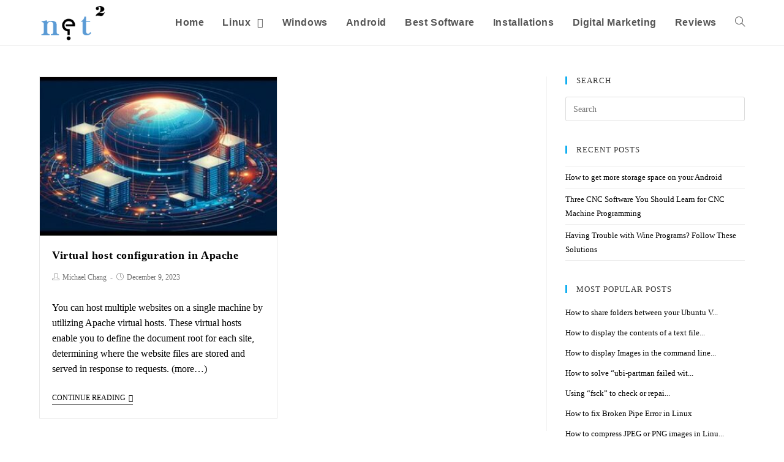

--- FILE ---
content_type: text/html; charset=UTF-8
request_url: https://net2.com/tag/ubuntu-18-04/
body_size: 10731
content:
<!DOCTYPE html> <html class="html" lang="en-US"> <head> <meta charset="UTF-8"> <link rel="profile" href="https://gmpg.org/xfn/11"> <meta name="viewport" content="width=device-width, initial-scale=1"> <title>Ubuntu 18.04 Archives - net2</title> <meta name="robots" content="index, follow, max-snippet:-1, max-image-preview:large, max-video-preview:-1" /> <link rel="canonical" href="https://net2.com/tag/ubuntu-18-04/" /> <meta property="og:locale" content="en_US" /> <meta property="og:type" content="article" /> <meta property="og:title" content="Ubuntu 18.04 Archives - net2" /> <meta property="og:url" content="https://net2.com/tag/ubuntu-18-04/" /> <meta property="og:site_name" content="net2" /> <meta name="twitter:card" content="summary_large_image" /> <link rel='dns-prefetch' href='//s.w.org' /> <link rel="alternate" type="application/rss+xml" title="net2 &raquo; Feed" href="https://net2.com/feed/" /> <link rel="alternate" type="application/rss+xml" title="net2 &raquo; Comments Feed" href="https://net2.com/comments/feed/" /> <link rel="alternate" type="application/rss+xml" title="net2 &raquo; Ubuntu 18.04 Tag Feed" href="https://net2.com/tag/ubuntu-18-04/feed/" /> <script src="//www.googletagmanager.com/gtag/js?id=G-BPYG4F4G78" data-cfasync="false" data-wpfc-render="false" type="text/javascript" async></script> <script data-cfasync="false" data-wpfc-render="false" type="text/javascript"> var mi_version = '9.8.0'; var mi_track_user = true; var mi_no_track_reason = ''; var MonsterInsightsDefaultLocations = {"page_location":"https:\/\/net2.com\/tag\/ubuntu-18-04\/"}; if ( typeof MonsterInsightsPrivacyGuardFilter === 'function' ) { var MonsterInsightsLocations = (typeof MonsterInsightsExcludeQuery === 'object') ? MonsterInsightsPrivacyGuardFilter( MonsterInsightsExcludeQuery ) : MonsterInsightsPrivacyGuardFilter( MonsterInsightsDefaultLocations ); } else { var MonsterInsightsLocations = (typeof MonsterInsightsExcludeQuery === 'object') ? MonsterInsightsExcludeQuery : MonsterInsightsDefaultLocations; } var disableStrs = [ 'ga-disable-G-BPYG4F4G78', ]; function __gtagTrackerIsOptedOut() { for (var index = 0; index < disableStrs.length; index++) { if (document.cookie.indexOf(disableStrs[index] + '=true') > -1) { return true; } } return false; } if (__gtagTrackerIsOptedOut()) { for (var index = 0; index < disableStrs.length; index++) { window[disableStrs[index]] = true; } } function __gtagTrackerOptout() { for (var index = 0; index < disableStrs.length; index++) { document.cookie = disableStrs[index] + '=true; expires=Thu, 31 Dec 2099 23:59:59 UTC; path=/'; window[disableStrs[index]] = true; } } if ('undefined' === typeof gaOptout) { function gaOptout() { __gtagTrackerOptout(); } } window.dataLayer = window.dataLayer || []; window.MonsterInsightsDualTracker = { helpers: {}, trackers: {}, }; if (mi_track_user) { function __gtagDataLayer() { dataLayer.push(arguments); } function __gtagTracker(type, name, parameters) { if (!parameters) { parameters = {}; } if (parameters.send_to) { __gtagDataLayer.apply(null, arguments); return; } if (type === 'event') { parameters.send_to = monsterinsights_frontend.v4_id; var hookName = name; if (typeof parameters['event_category'] !== 'undefined') { hookName = parameters['event_category'] + ':' + name; } if (typeof MonsterInsightsDualTracker.trackers[hookName] !== 'undefined') { MonsterInsightsDualTracker.trackers[hookName](parameters); } else { __gtagDataLayer('event', name, parameters); } } else { __gtagDataLayer.apply(null, arguments); } } __gtagTracker('js', new Date()); __gtagTracker('set', { 'developer_id.dZGIzZG': true, }); if ( MonsterInsightsLocations.page_location ) { __gtagTracker('set', MonsterInsightsLocations); } __gtagTracker('config', 'G-BPYG4F4G78', {"forceSSL":"true","link_attribution":"true"} ); window.gtag = __gtagTracker; (function () { var noopfn = function () { return null; }; var newtracker = function () { return new Tracker(); }; var Tracker = function () { return null; }; var p = Tracker.prototype; p.get = noopfn; p.set = noopfn; p.send = function () { var args = Array.prototype.slice.call(arguments); args.unshift('send'); __gaTracker.apply(null, args); }; var __gaTracker = function () { var len = arguments.length; if (len === 0) { return; } var f = arguments[len - 1]; if (typeof f !== 'object' || f === null || typeof f.hitCallback !== 'function') { if ('send' === arguments[0]) { var hitConverted, hitObject = false, action; if ('event' === arguments[1]) { if ('undefined' !== typeof arguments[3]) { hitObject = { 'eventAction': arguments[3], 'eventCategory': arguments[2], 'eventLabel': arguments[4], 'value': arguments[5] ? arguments[5] : 1, } } } if ('pageview' === arguments[1]) { if ('undefined' !== typeof arguments[2]) { hitObject = { 'eventAction': 'page_view', 'page_path': arguments[2], } } } if (typeof arguments[2] === 'object') { hitObject = arguments[2]; } if (typeof arguments[5] === 'object') { Object.assign(hitObject, arguments[5]); } if ('undefined' !== typeof arguments[1].hitType) { hitObject = arguments[1]; if ('pageview' === hitObject.hitType) { hitObject.eventAction = 'page_view'; } } if (hitObject) { action = 'timing' === arguments[1].hitType ? 'timing_complete' : hitObject.eventAction; hitConverted = mapArgs(hitObject); __gtagTracker('event', action, hitConverted); } } return; } function mapArgs(args) { var arg, hit = {}; var gaMap = { 'eventCategory': 'event_category', 'eventAction': 'event_action', 'eventLabel': 'event_label', 'eventValue': 'event_value', 'nonInteraction': 'non_interaction', 'timingCategory': 'event_category', 'timingVar': 'name', 'timingValue': 'value', 'timingLabel': 'event_label', 'page': 'page_path', 'location': 'page_location', 'title': 'page_title', 'referrer' : 'page_referrer', }; for (arg in args) { if (!(!args.hasOwnProperty(arg) || !gaMap.hasOwnProperty(arg))) { hit[gaMap[arg]] = args[arg]; } else { hit[arg] = args[arg]; } } return hit; } try { f.hitCallback(); } catch (ex) { } }; __gaTracker.create = newtracker; __gaTracker.getByName = newtracker; __gaTracker.getAll = function () { return []; }; __gaTracker.remove = noopfn; __gaTracker.loaded = true; window['__gaTracker'] = __gaTracker; })(); } else { console.log(""); (function () { function __gtagTracker() { return null; } window['__gtagTracker'] = __gtagTracker; window['gtag'] = __gtagTracker; })(); } </script> <style type="text/css"> img.wp-smiley, img.emoji { display: inline !important; border: none !important; box-shadow: none !important; height: 1em !important; width: 1em !important; margin: 0 .07em !important; vertical-align: -0.1em !important; background: none !important; padding: 0 !important; } </style> <link rel="stylesheet" type="text/css" href="//net2.com/wp-content/cache/wpfc-minified/8urtlap9/7ukzc.css" media="all"/> <style id='ez-toc-inline-css' type='text/css'> div#ez-toc-container p.ez-toc-title {font-size: 120%;}div#ez-toc-container p.ez-toc-title {font-weight: 500;}div#ez-toc-container ul li {font-size: 95%;} </style> <link rel="stylesheet" type="text/css" href="//net2.com/wp-content/cache/wpfc-minified/d4t78x8b/7ukzc.css" media="all"/> <link rel="preload" as="font" id='wpzoom-social-icons-font-academicons-ttf-css' href='https://net2.com/wp-content/plugins/social-icons-widget-by-wpzoom/assets/font/academicons.ttf?v=1.8.6' type='text/css' type="font/ttf" crossorigin /> <link rel="preload" as="font" id='wpzoom-social-icons-font-academicons-woff-css' href='https://net2.com/wp-content/plugins/social-icons-widget-by-wpzoom/assets/font/academicons.woff?v=1.8.6' type='text/css' type="font/woff" crossorigin /> <link rel="preload" as="font" id='wpzoom-social-icons-font-fontawesome-3-ttf-css' href='https://net2.com/wp-content/plugins/social-icons-widget-by-wpzoom/assets/font/fontawesome-webfont.ttf?v=4.7.0' type='text/css' type="font/ttf" crossorigin /> <link rel="preload" as="font" id='wpzoom-social-icons-font-fontawesome-3-woff-css' href='https://net2.com/wp-content/plugins/social-icons-widget-by-wpzoom/assets/font/fontawesome-webfont.woff?v=4.7.0' type='text/css' type="font/woff" crossorigin /> <link rel="preload" as="font" id='wpzoom-social-icons-font-fontawesome-3-woff2-css' href='https://net2.com/wp-content/plugins/social-icons-widget-by-wpzoom/assets/font/fontawesome-webfont.woff2?v=4.7.0' type='text/css' type="font/woff2" crossorigin /> <link rel="preload" as="font" id='wpzoom-social-icons-font-genericons-ttf-css' href='https://net2.com/wp-content/plugins/social-icons-widget-by-wpzoom/assets/font/Genericons.ttf' type='text/css' type="font/ttf" crossorigin /> <link rel="preload" as="font" id='wpzoom-social-icons-font-genericons-woff-css' href='https://net2.com/wp-content/plugins/social-icons-widget-by-wpzoom/assets/font/Genericons.woff' type='text/css' type="font/woff" crossorigin /> <link rel="preload" as="font" id='wpzoom-social-icons-font-socicon-ttf-css' href='https://net2.com/wp-content/plugins/social-icons-widget-by-wpzoom/assets/font/socicon.ttf?v=4.1.1' type='text/css' type="font/ttf" crossorigin /> <link rel="preload" as="font" id='wpzoom-social-icons-font-socicon-woff-css' href='https://net2.com/wp-content/plugins/social-icons-widget-by-wpzoom/assets/font/socicon.woff?v=4.1.1' type='text/css' type="font/woff" crossorigin /> <script data-cfasync="false" data-wpfc-render="false" type="text/javascript" id='monsterinsights-frontend-script-js-extra'> var monsterinsights_frontend = {"js_events_tracking":"true","download_extensions":"doc,pdf,ppt,zip,xls,docx,pptx,xlsx","inbound_paths":"[{\"path\":\"\\\/go\\\/\",\"label\":\"affiliate\"},{\"path\":\"\\\/recommend\\\/\",\"label\":\"affiliate\"}]","home_url":"https:\/\/net2.com","hash_tracking":"false","v4_id":"G-BPYG4F4G78"}; </script> <script type='application/json' id='wpp-json'> {"sampling_active":0,"sampling_rate":100,"ajax_url":"https:\/\/net2.com\/wp-json\/wordpress-popular-posts\/v1\/popular-posts","api_url":"https:\/\/net2.com\/wp-json\/wordpress-popular-posts","ID":0,"token":"0124750611","lang":0,"debug":0} </script> <link rel="https://api.w.org/" href="https://net2.com/wp-json/" /><link rel="alternate" type="application/json" href="https://net2.com/wp-json/wp/v2/tags/8416" /><link rel="EditURI" type="application/rsd+xml" title="RSD" href="https://net2.com/xmlrpc.php?rsd" /> <link rel="wlwmanifest" type="application/wlwmanifest+xml" href="https://net2.com/wp-includes/wlwmanifest.xml" /> <meta name="generator" content="WordPress 5.6.16" /> <script data-ad-client="ca-pub-4222719099368092" async src="https://pagead2.googlesyndication.com/pagead/js/adsbygoogle.js"></script> <style id="wpp-loading-animation-styles">@-webkit-keyframes bgslide{from{background-position-x:0}to{background-position-x:-200%}}@keyframes bgslide{from{background-position-x:0}to{background-position-x:-200%}}.wpp-widget-placeholder,.wpp-widget-block-placeholder{margin:0 auto;width:60px;height:3px;background:#dd3737;background:linear-gradient(90deg,#dd3737 0%,#571313 10%,#dd3737 100%);background-size:200% auto;border-radius:3px;-webkit-animation:bgslide 1s infinite linear;animation:bgslide 1s infinite linear}</style> <meta name="onesignal" content="wordpress-plugin"/> <link rel="icon" href="https://net2.com/wp-content/uploads/2019/08/LOGO-ICON-net2.png" sizes="32x32" /> <link rel="icon" href="https://net2.com/wp-content/uploads/2019/08/LOGO-ICON-net2.png" sizes="192x192" /> <link rel="apple-touch-icon" href="https://net2.com/wp-content/uploads/2019/08/LOGO-ICON-net2.png" /> <meta name="msapplication-TileImage" content="https://net2.com/wp-content/uploads/2019/08/LOGO-ICON-net2.png" /> <style type="text/css" id="wp-custom-css"> .grecaptcha-badge{display:none !important} </style> <style type="text/css"> a{color:#000000}.page-header .page-header-title,.page-header.background-image-page-header .page-header-title{color:#000000}#scroll-top{width:32px;height:32px;line-height:32px}#scroll-top{font-size:45px}#scroll-top:hover{background-color:#ffffff}#top-bar-wrap,.oceanwp-top-bar-sticky{background-color:#e85f25}#top-bar-wrap,#top-bar-content strong{color:#ffffff}#site-header.has-header-media .overlay-header-media{background-color:rgba(0,0,0,0.5)}#site-logo #site-logo-inner a img,#site-header.center-header #site-navigation-wrap .middle-site-logo a img{max-width:141px}#site-header #site-logo #site-logo-inner a img,#site-header.center-header #site-navigation-wrap .middle-site-logo a img{max-height:63px}.oceanwp-social-menu ul li a,.oceanwp-social-menu .colored ul li a,.oceanwp-social-menu .minimal ul li a,.oceanwp-social-menu .dark ul li a{font-size:12px}.blog-entry.thumbnail-entry .blog-entry-category a{color:#aaaaaa}.blog-entry.thumbnail-entry .blog-entry-date{color:#000000}#footer-bottom,#footer-bottom p{color:#ffffff}body{font-family:Georgia,serif;font-weight:400;font-size:16px;color:#000000}#site-logo a.site-logo-text{font-family:Tahoma,Geneva,sans-serif;font-weight:700;font-style:normal;line-height:2.2;letter-spacing:3.2px;text-transform:none}#site-navigation-wrap .dropdown-menu >li >a,#site-header.full_screen-header .fs-dropdown-menu >li >a,#site-header.top-header #site-navigation-wrap .dropdown-menu >li >a,#site-header.center-header #site-navigation-wrap .dropdown-menu >li >a,#site-header.medium-header #site-navigation-wrap .dropdown-menu >li >a,.oceanwp-mobile-menu-icon a{font-family:Arial,Helvetica,sans-serif;font-weight:900;font-style:normal;font-size:16px;text-transform:capitalize}.dropdown-menu ul li a.menu-link,#site-header.full_screen-header .fs-dropdown-menu ul.sub-menu li a{line-height:1.4;text-transform:lowercase}#footer-bottom #copyright{font-weight:500;font-style:normal;letter-spacing:.6px;text-transform:none}#footer-bottom #footer-bottom-menu{font-family:Tahoma,Geneva,sans-serif;font-size:13px;line-height:0.2;letter-spacing:.8px;text-transform:lowercase} </style></head> <body class="archive tag tag-ubuntu-18-04 tag-8416 wp-custom-logo wp-embed-responsive no-lightbox oceanwp-theme dropdown-mobile default-breakpoint has-sidebar content-right-sidebar page-header-disabled has-blog-grid" itemscope="itemscope" itemtype="https://schema.org/Blog"> <div id="outer-wrap" class="site clr"> <a class="skip-link screen-reader-text" href="#main">Skip to content</a> <div id="wrap" class="clr"> <header id="site-header" class="minimal-header clr" data-height="74" itemscope="itemscope" itemtype="https://schema.org/WPHeader" role="banner"> <div id="site-header-inner" class="clr container"> <div id="site-logo" class="clr" itemscope itemtype="https://schema.org/Brand" > <div id="site-logo-inner" class="clr"> <a href="https://net2.com/" class="custom-logo-link" rel="home nofollow noopener noreferrer" data-wpel-link="internal"><img width="153" height="89" src="https://net2.com/wp-content/uploads/2019/08/cropped-LOGO-net2.png" class="custom-logo" alt="net2" srcset="https://net2.com/wp-content/uploads/2019/08/cropped-LOGO-net2.png 1x, https://net2.com/wp-content/uploads/2019/08/LOGO-net2.png 2x" /></a> </div> </div> <div id="site-navigation-wrap" class="clr"> <nav id="site-navigation" class="navigation main-navigation clr" itemscope="itemscope" itemtype="https://schema.org/SiteNavigationElement" role="navigation" > <ul id="menu-main_menu" class="main-menu dropdown-menu sf-menu"><li id="menu-item-23" class="menu-item menu-item-type-custom menu-item-object-custom menu-item-home menu-item-23"><a href="https://net2.com/" class="menu-link" data-wpel-link="internal" rel="nofollow noopener noreferrer"><span class="text-wrap">Home</span></a></li><li id="menu-item-2460" class="menu-item menu-item-type-taxonomy menu-item-object-category menu-item-has-children dropdown menu-item-2460"><a href="https://net2.com/category/linux/" class="menu-link" data-wpel-link="internal" rel="nofollow noopener noreferrer"><span class="text-wrap">Linux <span class="nav-arrow fa fa-angle-down"></span></span></a> <ul class="sub-menu"> <li id="menu-item-1236" class="menu-item menu-item-type-taxonomy menu-item-object-category menu-item-1236"><a href="https://net2.com/category/linux/ubuntu_tips_and_tricks/" class="menu-link" data-wpel-link="internal" rel="nofollow noopener noreferrer"><span class="text-wrap">Linux Tips &#038; Tricks</span></a></li> <li id="menu-item-2459" class="menu-item menu-item-type-taxonomy menu-item-object-category menu-item-2459"><a href="https://net2.com/category/linux/troubleshooting/" class="menu-link" data-wpel-link="internal" rel="nofollow noopener noreferrer"><span class="text-wrap">Troubleshooting</span></a></li> <li id="menu-item-2457" class="menu-item menu-item-type-taxonomy menu-item-object-category menu-item-2457"><a href="https://net2.com/category/linux/maintenance-and-monitoring/" class="menu-link" data-wpel-link="internal" rel="nofollow noopener noreferrer"><span class="text-wrap">Maintenance and monitoring</span></a></li></ul> </li><li id="menu-item-5372" class="menu-item menu-item-type-taxonomy menu-item-object-category menu-item-5372"><a href="https://net2.com/category/windows/" class="menu-link" data-wpel-link="internal" rel="nofollow noopener noreferrer"><span class="text-wrap">Windows</span></a></li><li id="menu-item-7504" class="menu-item menu-item-type-taxonomy menu-item-object-category menu-item-7504"><a href="https://net2.com/category/android/" class="menu-link" data-wpel-link="internal" rel="nofollow noopener noreferrer"><span class="text-wrap">Android</span></a></li><li id="menu-item-3690" class="menu-item menu-item-type-taxonomy menu-item-object-category menu-item-3690"><a href="https://net2.com/category/best-software/" class="menu-link" data-wpel-link="internal" rel="nofollow noopener noreferrer"><span class="text-wrap">Best Software</span></a></li><li id="menu-item-2458" class="menu-item menu-item-type-taxonomy menu-item-object-category menu-item-2458"><a href="https://net2.com/category/installations/" class="menu-link" data-wpel-link="internal" rel="nofollow noopener noreferrer"><span class="text-wrap">Installations</span></a></li><li id="menu-item-18515" class="menu-item menu-item-type-taxonomy menu-item-object-category menu-item-18515"><a href="https://net2.com/category/digitalmarketing/" class="menu-link" data-wpel-link="internal" rel="nofollow noopener noreferrer"><span class="text-wrap">digital marketing</span></a></li><li id="menu-item-23466" class="menu-item menu-item-type-taxonomy menu-item-object-category menu-item-23466"><a href="https://net2.com/category/reviews/" class="menu-link" data-wpel-link="internal" rel="nofollow noopener noreferrer"><span class="text-wrap">Reviews</span></a></li><li class="search-toggle-li" ><a href="javascript:void(0)" class="site-search-toggle search-dropdown-toggle" aria-label="Search website" data-wpel-link="internal" rel="nofollow noopener noreferrer"><span class="icon-magnifier" aria-hidden="true"></span></a></li></ul> <div id="searchform-dropdown" class="header-searchform-wrap clr" > <form role="search" method="get" class="searchform" action="https://net2.com/"> <label for="ocean-search-form-1"> <span class="screen-reader-text">Search for:</span> <input type="search" id="ocean-search-form-1" class="field" autocomplete="off" placeholder="Search" name="s"> <input type="hidden" name="post_type" value="post"> </label> </form> </div> </nav> </div> <div class="oceanwp-mobile-menu-icon clr mobile-right"> <a href="javascript:void(0)" class="mobile-menu" aria-label="Mobile Menu" data-wpel-link="internal" rel="nofollow noopener noreferrer"> <i class="fa fa-bars" aria-hidden="true"></i> <span class="oceanwp-text">Menu</span> <span class="oceanwp-close-text">Close</span> </a> </div> </div> <div id="mobile-dropdown" class="clr" > <nav class="clr" itemscope="itemscope" itemtype="https://schema.org/SiteNavigationElement"> <div id="mobile-nav" class="navigation clr"> <ul id="menu-main_menu-1" class="menu"><li class="menu-item menu-item-type-custom menu-item-object-custom menu-item-home menu-item-23"><a href="https://net2.com/" data-wpel-link="internal" rel="nofollow noopener noreferrer">Home</a></li> <li class="menu-item menu-item-type-taxonomy menu-item-object-category menu-item-has-children menu-item-2460"><a href="https://net2.com/category/linux/" data-wpel-link="internal" rel="nofollow noopener noreferrer">Linux</a> <ul class="sub-menu"> <li class="menu-item menu-item-type-taxonomy menu-item-object-category menu-item-1236"><a href="https://net2.com/category/linux/ubuntu_tips_and_tricks/" data-wpel-link="internal" rel="nofollow noopener noreferrer">Linux Tips &#038; Tricks</a></li> <li class="menu-item menu-item-type-taxonomy menu-item-object-category menu-item-2459"><a href="https://net2.com/category/linux/troubleshooting/" data-wpel-link="internal" rel="nofollow noopener noreferrer">Troubleshooting</a></li> <li class="menu-item menu-item-type-taxonomy menu-item-object-category menu-item-2457"><a href="https://net2.com/category/linux/maintenance-and-monitoring/" data-wpel-link="internal" rel="nofollow noopener noreferrer">Maintenance and monitoring</a></li> </ul> </li> <li class="menu-item menu-item-type-taxonomy menu-item-object-category menu-item-5372"><a href="https://net2.com/category/windows/" data-wpel-link="internal" rel="nofollow noopener noreferrer">Windows</a></li> <li class="menu-item menu-item-type-taxonomy menu-item-object-category menu-item-7504"><a href="https://net2.com/category/android/" data-wpel-link="internal" rel="nofollow noopener noreferrer">Android</a></li> <li class="menu-item menu-item-type-taxonomy menu-item-object-category menu-item-3690"><a href="https://net2.com/category/best-software/" data-wpel-link="internal" rel="nofollow noopener noreferrer">Best Software</a></li> <li class="menu-item menu-item-type-taxonomy menu-item-object-category menu-item-2458"><a href="https://net2.com/category/installations/" data-wpel-link="internal" rel="nofollow noopener noreferrer">Installations</a></li> <li class="menu-item menu-item-type-taxonomy menu-item-object-category menu-item-18515"><a href="https://net2.com/category/digitalmarketing/" data-wpel-link="internal" rel="nofollow noopener noreferrer">digital marketing</a></li> <li class="menu-item menu-item-type-taxonomy menu-item-object-category menu-item-23466"><a href="https://net2.com/category/reviews/" data-wpel-link="internal" rel="nofollow noopener noreferrer">Reviews</a></li> </ul> </div> <div id="mobile-menu-search" class="clr"> <form method="get" action="https://net2.com/" class="mobile-searchform" role="search" aria-label="Search for:"> <label for="ocean-mobile-search2"> <input type="search" name="s" autocomplete="off" placeholder="Search" /> <button type="submit" class="searchform-submit" aria-label="Submit search"> <i class="icon-magnifier" aria-hidden="true"></i> </button> <input type="hidden" name="post_type" value="post"> </label> </form> </div> </nav> </div> </header> <main id="main" class="site-main clr" role="main"> <div id="content-wrap" class="container clr"> <div id="primary" class="content-area clr"> <div id="content" class="site-content clr"> <div id="blog-entries" class="entries clr oceanwp-row blog-grid blog-equal-heights"> <article id="post-19765" class="blog-entry clr col span_1_of_2 col-1 grid-entry post-19765 post type-post status-publish format-standard has-post-thumbnail hentry category-debian category-linux_mint category-ubuntu tag-apache-virtual-hosts tag-create-virtual-host tag-document-root tag-enable-virtual-host tag-host-multiple-websites tag-servername tag-ssl-certificate tag-ubuntu-18-04 tag-virtual-host-configuration entry has-media"> <div class="blog-entry-inner clr"> <div class="thumbnail"> <a href="https://net2.com/virtual-host-configuration-in-apache/" class="thumbnail-link" data-wpel-link="internal" rel="nofollow noopener noreferrer"> <img src="https://net2.com/wp-content/uploads/2023/12/Setting-up-virtual-hosts-using-Apache-352x235.jpg" alt="Virtual host configuration in Apache" width="352" height="235" itemprop="image" /> <span class="overlay"></span> </a> </div> <header class="blog-entry-header clr"> <h1 class="blog-entry-title entry-title"> <a href="https://net2.com/virtual-host-configuration-in-apache/" title="Virtual host configuration in Apache" rel="bookmark nofollow noopener noreferrer" data-wpel-link="internal">Virtual host configuration in Apache</a> </h1> </header> <ul class="meta obem-default clr" aria-label="Post details:"> <li class="meta-author" itemprop="name"><span class="screen-reader-text">Post author:</span><i class="icon-user" aria-hidden="true"></i><a href="https://net2.com/author/noost/" title="Posts by Michael Chang" rel="author nofollow noopener noreferrer" itemprop="author" itemscope="itemscope" itemtype="https://schema.org/Person" data-wpel-link="internal">Michael Chang</a></li> <li class="meta-date" itemprop="datePublished"><span class="screen-reader-text">Post published:</span><i class="icon-clock" aria-hidden="true"></i>December 9, 2023</li> </ul> <div class="blog-entry-summary clr" itemprop="text"> <p> <p><span style="color: #000000;">You can host multiple websites on a single machine by utilizing Apache virtual hosts. These virtual hosts enable you to define the document root for each site, determining where the website files are stored and served in response to requests. <a href="https://net2.com/virtual-host-configuration-in-apache/#more-19765" class="more-link" data-wpel-link="internal" rel="nofollow noopener noreferrer"><span aria-label="Continue reading Virtual host configuration in Apache">(more&hellip;)</span></a></span></p> </p> </div> <div class="blog-entry-readmore clr"> <a href="https://net2.com/virtual-host-configuration-in-apache/" title="Continue Reading" data-wpel-link="internal" rel="nofollow noopener noreferrer">Continue Reading<i class="fa fa-angle-right" aria-hidden="true"></i></a> <span class="screen-reader-text">Virtual host configuration in Apache</span> </div> </div> </article> </div> </div> </div> <aside id="right-sidebar" class="sidebar-container widget-area sidebar-primary" itemscope="itemscope" itemtype="https://schema.org/WPSideBar" role="complementary" aria-label="Primary Sidebar"> <div id="right-sidebar-inner" class="clr"> <div id="search-2" class="sidebar-box widget_search clr"><h4 class="widget-title">Search</h4> <form role="search" method="get" class="searchform" action="https://net2.com/"> <label for="ocean-search-form-3"> <span class="screen-reader-text">Search for:</span> <input type="search" id="ocean-search-form-3" class="field" autocomplete="off" placeholder="Search" name="s"> <input type="hidden" name="post_type" value="post"> </label> </form> </div> <div id="recent-posts-2" class="sidebar-box widget_recent_entries clr"> <h4 class="widget-title">Recent Posts</h4> <ul> <li> <a href="https://net2.com/how-to-get-more-storage-space-on-your-android/" data-wpel-link="internal" rel="nofollow noopener noreferrer">How to get more storage space on your Android</a> </li> <li> <a href="https://net2.com/three-cnc-software-you-should-learn-for-cnc-machine-programming/" data-wpel-link="internal" rel="nofollow noopener noreferrer">Three CNC Software You Should Learn for CNC Machine Programming</a> </li> <li> <a href="https://net2.com/having-trouble-with-wine-programs-follow-these-solutions/" data-wpel-link="internal" rel="nofollow noopener noreferrer">Having Trouble with Wine Programs? Follow These Solutions</a> </li> </ul> </div> <div id="wpp-4" class="sidebar-box popular-posts clr"> <h4 class="widget-title">Most Popular posts</h4> <ul class="wpp-list"> <li> <a href="https://net2.com/how-to-share-folders-between-your-ubuntu-virtualbox-and-your-host-machine/" title="How to share folders between your Ubuntu Virtualbox and your host machine" class="wpp-post-title" target="_self" data-wpel-link="internal" rel="nofollow noopener noreferrer">How to share folders between your Ubuntu V...</a> </li> <li> <a href="https://net2.com/how-to-display-the-contents-of-a-text-file-on-the-terminal-in-linux-ubuntu/" title="How to display the contents of a text file on the terminal in Linux/Ubuntu" class="wpp-post-title" target="_self" data-wpel-link="internal" rel="nofollow noopener noreferrer">How to display the contents of a text file...</a> </li> <li> <a href="https://net2.com/how-to-display-images-in-the-command-line-in-linux-ubuntu/" title="How to display Images in the command line in Linux/Ubuntu" class="wpp-post-title" target="_self" data-wpel-link="internal" rel="nofollow noopener noreferrer">How to display Images in the command line...</a> </li> <li> <a href="https://net2.com/how-to-solve-ubi-partman-failed-with-exit-code-10-in-ubuntu-18-04/" title="How to solve &#8220;ubi-partman failed with exit code 10&#8221; on ubuntu 18.04" class="wpp-post-title" target="_self" data-wpel-link="internal" rel="nofollow noopener noreferrer">How to solve &#8220;ubi-partman failed wit...</a> </li> <li> <a href="https://net2.com/using-fsck-to-check-or-repair-the-file-system-in-ubuntu/" title="Using &#8220;fsck&#8221; to check or repair the file system in Ubuntu" class="wpp-post-title" target="_self" data-wpel-link="internal" rel="nofollow noopener noreferrer">Using &#8220;fsck&#8221; to check or repai...</a> </li> <li> <a href="https://net2.com/how-to-fix-broken-pipe-error-in-linux/" class="wpp-post-title" target="_self" data-wpel-link="internal" rel="nofollow noopener noreferrer">How to fix Broken Pipe Error in Linux</a> </li> <li> <a href="https://net2.com/how-to-compress-jpeg-or-png-images-in-linux-using-the-terminal/" title="How to compress JPEG or PNG images in Linux using the terminal" class="wpp-post-title" target="_self" data-wpel-link="internal" rel="nofollow noopener noreferrer">How to compress JPEG or PNG images in Linu...</a> </li> </ul> </div> <div id="custom_html-2" class="widget_text sidebar-box widget_custom_html clr"><div class="textwidget custom-html-widget"><div style="background-color:#f2f2f2; padding:10px; text-align:center; font-size:16px; border-bottom:1px solid #ccc;"> <strong>RECOMMENDED : <a href="https://outebytech.com/17Vngq7R" target="_blank" style="color:red; text-decoration:none;" rel="noopener nofollow noreferrer" data-wpel-link="external" title="{paypal}"> Driver Updater - Update Drivers Automatically. Trusted by Millions </a></strong> </div> </div></div><div id="newsletterwidgetminimal-2" class="sidebar-box widget_newsletterwidgetminimal clr"><div class="tnp tnp-widget-minimal"><form class="tnp-form" action="https://net2.com/?na=s" method="post"><input type="hidden" name="nr" value="widget-minimal"/><input class="tnp-email" type="email" required name="ne" value="" placeholder="Email"><input class="tnp-submit" type="submit" value="Subscribe"></form></div></div><div id="search-2" class="sidebar-box widget_search clr"><h4 class="widget-title">Search</h4> <form role="search" method="get" class="searchform" action="https://net2.com/"> <label for="ocean-search-form-4"> <span class="screen-reader-text">Search for:</span> <input type="search" id="ocean-search-form-4" class="field" autocomplete="off" placeholder="Search" name="s"> <input type="hidden" name="post_type" value="post"> </label> </form> </div> <div id="recent-posts-2" class="sidebar-box widget_recent_entries clr"> <h4 class="widget-title">Recent Posts</h4> <ul> <li> <a href="https://net2.com/how-to-get-more-storage-space-on-your-android/" data-wpel-link="internal" rel="nofollow noopener noreferrer">How to get more storage space on your Android</a> </li> <li> <a href="https://net2.com/three-cnc-software-you-should-learn-for-cnc-machine-programming/" data-wpel-link="internal" rel="nofollow noopener noreferrer">Three CNC Software You Should Learn for CNC Machine Programming</a> </li> <li> <a href="https://net2.com/having-trouble-with-wine-programs-follow-these-solutions/" data-wpel-link="internal" rel="nofollow noopener noreferrer">Having Trouble with Wine Programs? Follow These Solutions</a> </li> </ul> </div><div id="nav_menu-3" class="sidebar-box widget_nav_menu clr"><div class="menu-footer-container"><ul id="menu-footer" class="menu"><li id="menu-item-28" class="menu-item menu-item-type-post_type menu-item-object-page menu-item-28"><a href="https://net2.com/contact-us/" data-wpel-link="internal" rel="nofollow noopener noreferrer">Contact us</a></li> <li id="menu-item-29" class="menu-item menu-item-type-post_type menu-item-object-page menu-item-29"><a href="https://net2.com/about/" data-wpel-link="internal" rel="nofollow noopener noreferrer">About</a></li> <li id="menu-item-30" class="menu-item menu-item-type-post_type menu-item-object-page menu-item-privacy-policy menu-item-30"><a href="https://net2.com/privacy-policy/" data-wpel-link="internal" rel="nofollow noopener noreferrer">Privacy Policy</a></li> </ul></div></div> </div> </aside> </div> </main> <footer id="footer" class="site-footer" itemscope="itemscope" itemtype="https://schema.org/WPFooter" role="contentinfo"> <div id="footer-inner" class="clr"> <div id="footer-widgets" class="oceanwp-row clr"> <div class="footer-widgets-inner container"> <div class="footer-box span_1_of_4 col col-1"> <div id="media_image-2" class="footer-widget widget_media_image clr"><a href="http://ezoic.com" data-wpel-link="external" target="_blank" rel="nofollow noopener noreferrer" title="{paypal}"><img width="300" height="93" src="https://net2.com/wp-content/uploads/2022/01/Website-Badges_Breakout-Brand_rectangle_300x93.png" class="image wp-image-11475 attachment-full size-full" alt="" loading="lazy" style="max-width: 100%; height: auto;" /></a></div> </div> <div class="footer-box span_1_of_4 col col-2"> </div> <div class="footer-box span_1_of_4 col col-3 "> </div> <div class="footer-box span_1_of_4 col col-4"> </div> </div> </div> <div id="footer-bottom" class="clr"> <div id="footer-bottom-inner" class="container clr"> <div id="footer-bottom-menu" class="navigation clr"> <div class="menu-footer-container"><ul id="menu-footer" class="menu"><li id="menu-item-28" class="menu-item menu-item-type-post_type menu-item-object-page menu-item-28"><a href="https://net2.com/contact-us/" data-wpel-link="internal" rel="nofollow noopener noreferrer">Contact us</a></li> <li id="menu-item-29" class="menu-item menu-item-type-post_type menu-item-object-page menu-item-29"><a href="https://net2.com/about/" data-wpel-link="internal" rel="nofollow noopener noreferrer">About</a></li> <li id="menu-item-30" class="menu-item menu-item-type-post_type menu-item-object-page menu-item-privacy-policy menu-item-30"><a href="https://net2.com/privacy-policy/" data-wpel-link="internal" rel="nofollow noopener noreferrer">Privacy Policy</a></li> </ul></div> </div> <div id="copyright" class="clr" role="contentinfo"> Copyright net2.com all rights reserved 2025 </div> </div> </div> </div> </footer> </div> </div> <div id="wpfront-scroll-top-container"> <img src="https://net2.com/wp-content/plugins/wpfront-scroll-top/images/icons/1.png" alt="" /> </div> <script type='text/javascript' id='contact-form-7-js-extra'> var wpcf7 = {"apiSettings":{"root":"https:\/\/net2.com\/wp-json\/contact-form-7\/v1","namespace":"contact-form-7\/v1"},"cached":"1"}; </script> <script type='text/javascript' id='q2w3_fixed_widget-js-extra'> var q2w3_sidebar_options = [{"sidebar":"sidebar","margin_top":20,"margin_bottom":0,"stop_id":"footer","screen_max_width":0,"screen_max_height":0,"width_inherit":false,"refresh_interval":1500,"window_load_hook":false,"disable_mo_api":false,"widgets":["wpp-4","custom_html-2","newsletterwidgetminimal-2"]}]; </script> <script type='text/javascript' id='oceanwp-main-js-extra'> var oceanwpLocalize = {"isRTL":"","menuSearchStyle":"drop_down","sidrSource":null,"sidrDisplace":"1","sidrSide":"left","sidrDropdownTarget":"link","verticalHeaderTarget":"link","customSelects":".woocommerce-ordering .orderby, #dropdown_product_cat, .widget_categories select, .widget_archive select, .single-product .variations_form .variations select","ajax_url":"https:\/\/net2.com\/wp-admin\/admin-ajax.php"}; </script> <script data-cfasync="false" data-pagespeed-no-defer type="text/javascript"> var gtm4wp_datalayer_name = "dataLayer"; var dataLayer = dataLayer || []; </script> <script type="application/ld+json" class="yoast-schema-graph">{"@context":"https://schema.org","@graph":[{"@type":"Organization","@id":"https://net2.com/#organization","name":"net2","url":"https://net2.com/","sameAs":[],"logo":{"@type":"ImageObject","@id":"https://net2.com/#logo","inLanguage":"en-US","url":"https://net2.com/wp-content/uploads/2019/08/LOGO-net2.png","width":183,"height":101,"caption":"net2"},"image":{"@id":"https://net2.com/#logo"}},{"@type":"WebSite","@id":"https://net2.com/#website","url":"https://net2.com/","name":"net2","description":"Net square - Software corner for software geeks","publisher":{"@id":"https://net2.com/#organization"},"potentialAction":[{"@type":"SearchAction","target":"https://net2.com/?s={search_term_string}","query-input":"required name=search_term_string"}],"inLanguage":"en-US"},{"@type":"CollectionPage","@id":"https://net2.com/tag/ubuntu-18-04/#webpage","url":"https://net2.com/tag/ubuntu-18-04/","name":"Ubuntu 18.04 Archives - net2","isPartOf":{"@id":"https://net2.com/#website"},"breadcrumb":{"@id":"https://net2.com/tag/ubuntu-18-04/#breadcrumb"},"inLanguage":"en-US","potentialAction":[{"@type":"ReadAction","target":["https://net2.com/tag/ubuntu-18-04/"]}]},{"@type":"BreadcrumbList","@id":"https://net2.com/tag/ubuntu-18-04/#breadcrumb","itemListElement":[{"@type":"ListItem","position":1,"item":{"@type":"WebPage","@id":"https://net2.com/","url":"https://net2.com/","name":"Home"}},{"@type":"ListItem","position":2,"item":{"@type":"WebPage","@id":"https://net2.com/tag/ubuntu-18-04/","url":"https://net2.com/tag/ubuntu-18-04/","name":"Ubuntu 18.04"}}]}]}</script> <script type='text/javascript' src='https://net2.com/wp-content/plugins/google-analytics-for-wordpress/assets/js/frontend-gtag.min.js?ver=9.8.0' id='monsterinsights-frontend-script-js'></script> <script type='text/javascript' src='https://net2.com/wp-includes/js/jquery/jquery.min.js?ver=3.5.1' id='jquery-core-js'></script> <script type='text/javascript' src='https://net2.com/wp-includes/js/jquery/jquery-migrate.min.js?ver=3.3.2' id='jquery-migrate-js'></script> <script type='text/javascript' src='https://net2.com/wp-content/plugins/wordpress-popular-posts/assets/js/wpp.min.js?ver=5.5.1' id='wpp-js-js'></script> <script data-cfasync="false" data-pagespeed-no-defer type="text/javascript"> </script> <script> window.OneSignal = window.OneSignal || []; OneSignal.push( function() { OneSignal.SERVICE_WORKER_UPDATER_PATH = "OneSignalSDKUpdaterWorker.js.php"; OneSignal.SERVICE_WORKER_PATH = "OneSignalSDKWorker.js.php"; OneSignal.SERVICE_WORKER_PARAM = { scope: "/" }; OneSignal.setDefaultNotificationUrl("https://net2.com"); var oneSignal_options = {}; window._oneSignalInitOptions = oneSignal_options; oneSignal_options['wordpress'] = true; oneSignal_options['appId'] = '816f511e-5922-47a9-9e88-570bf32478fa'; oneSignal_options['allowLocalhostAsSecureOrigin'] = true; oneSignal_options['welcomeNotification'] = { }; oneSignal_options['welcomeNotification']['title'] = ""; oneSignal_options['welcomeNotification']['message'] = ""; oneSignal_options['path'] = "https://net2.com/wp-content/plugins/onesignal-free-web-push-notifications/sdk_files/"; oneSignal_options['safari_web_id'] = "web.onesignal.auto.245258f0-6c6a-439f-986f-895149dbff04"; oneSignal_options['persistNotification'] = true; oneSignal_options['promptOptions'] = { }; oneSignal_options['notifyButton'] = { }; oneSignal_options['notifyButton']['enable'] = true; oneSignal_options['notifyButton']['position'] = 'bottom-right'; oneSignal_options['notifyButton']['theme'] = 'default'; oneSignal_options['notifyButton']['size'] = 'medium'; oneSignal_options['notifyButton']['showCredit'] = true; oneSignal_options['notifyButton']['text'] = {}; OneSignal.init(window._oneSignalInitOptions); OneSignal.showSlidedownPrompt(); }); function documentInitOneSignal() { var oneSignal_elements = document.getElementsByClassName("OneSignal-prompt"); var oneSignalLinkClickHandler = function(event) { OneSignal.push(['registerForPushNotifications']); event.preventDefault(); }; for(var i = 0; i < oneSignal_elements.length; i++) oneSignal_elements[i].addEventListener('click', oneSignalLinkClickHandler, false); } if (document.readyState === 'complete') { documentInitOneSignal(); } else { window.addEventListener("load", function(event){ documentInitOneSignal(); }); } </script> <script type="text/javascript"> function wpfront_scroll_top_init() { if (typeof wpfront_scroll_top === "function" && typeof jQuery !== "undefined") { wpfront_scroll_top({"scroll_offset":100,"button_width":0,"button_height":0,"button_opacity":0.8000000000000000444089209850062616169452667236328125,"button_fade_duration":200,"scroll_duration":400,"location":2,"marginX":20,"marginY":20,"hide_iframe":false,"auto_hide":false,"auto_hide_after":2,"button_action":"top","button_action_element_selector":"","button_action_container_selector":"html, body","button_action_element_offset":0}); } else { setTimeout(wpfront_scroll_top_init, 100); } } wpfront_scroll_top_init(); </script> <script defer type='text/javascript' src='https://net2.com/wp-content/plugins/contact-form-7/includes/js/scripts.js?ver=5.2' id='contact-form-7-js'></script> <script defer type='text/javascript' src='https://net2.com/wp-content/plugins/wpfront-scroll-top/js/wpfront-scroll-top.min.js?ver=2.0.7.08086' id='wpfront-scroll-top-js'></script> <script defer type='text/javascript' src='https://net2.com/wp-includes/js/imagesloaded.min.js?ver=4.1.4' id='imagesloaded-js'></script> <script defer type='text/javascript' src='https://net2.com/wp-content/plugins/social-icons-widget-by-wpzoom/assets/js/social-icons-widget-frontend.js?ver=1619518454' id='zoom-social-icons-widget-frontend-js'></script> <script defer type='text/javascript' src='https://net2.com/wp-content/plugins/q2w3-fixed-widget/js/q2w3-fixed-widget.min.js?ver=5.2.0' id='q2w3_fixed_widget-js'></script> <script defer type='text/javascript' src='https://net2.com/wp-content/uploads/oceanwp/main-scripts.js?ver=2.0.2' id='oceanwp-main-js'></script> <script defer type='text/javascript' src='https://net2.com/wp-includes/js/wp-embed.min.js?ver=5.6.16' id='wp-embed-js'></script> <!--[if lt IE 9]><script defer type='text/javascript' src='https://net2.com/wp-content/themes/oceanwp/assets/js/third/html5.min.js?ver=2.0.2' id='html5shiv-js'></script><![endif]--> <script defer type='text/javascript' src='https://cdn.onesignal.com/sdks/OneSignalSDK.js?ver=5.6.16' async='async' id='remote_sdk-js'></script> <script type="text/javascript"> window._wpemojiSettings = {"baseUrl":"https:\/\/s.w.org\/images\/core\/emoji\/13.0.1\/72x72\/","ext":".png","svgUrl":"https:\/\/s.w.org\/images\/core\/emoji\/13.0.1\/svg\/","svgExt":".svg","source":{"concatemoji":"https:\/\/net2.com\/wp-includes\/js\/wp-emoji-release.min.js?ver=5.6.16"}}; !function(e,a,t){var n,r,o,i=a.createElement("canvas"),p=i.getContext&&i.getContext("2d");function s(e,t){var a=String.fromCharCode;p.clearRect(0,0,i.width,i.height),p.fillText(a.apply(this,e),0,0);e=i.toDataURL();return p.clearRect(0,0,i.width,i.height),p.fillText(a.apply(this,t),0,0),e===i.toDataURL()}function c(e){var t=a.createElement("script");t.src=e,t.defer=t.type="text/javascript",a.getElementsByTagName("head")[0].appendChild(t)}for(o=Array("flag","emoji"),t.supports={everything:!0,everythingExceptFlag:!0},r=0;r<o.length;r++)t.supports[o[r]]=function(e){if(!p||!p.fillText)return!1;switch(p.textBaseline="top",p.font="600 32px Arial",e){case"flag":return s([127987,65039,8205,9895,65039],[127987,65039,8203,9895,65039])?!1:!s([55356,56826,55356,56819],[55356,56826,8203,55356,56819])&&!s([55356,57332,56128,56423,56128,56418,56128,56421,56128,56430,56128,56423,56128,56447],[55356,57332,8203,56128,56423,8203,56128,56418,8203,56128,56421,8203,56128,56430,8203,56128,56423,8203,56128,56447]);case"emoji":return!s([55357,56424,8205,55356,57212],[55357,56424,8203,55356,57212])}return!1}(o[r]),t.supports.everything=t.supports.everything&&t.supports[o[r]],"flag"!==o[r]&&(t.supports.everythingExceptFlag=t.supports.everythingExceptFlag&&t.supports[o[r]]);t.supports.everythingExceptFlag=t.supports.everythingExceptFlag&&!t.supports.flag,t.DOMReady=!1,t.readyCallback=function(){t.DOMReady=!0},t.supports.everything||(n=function(){t.readyCallback()},a.addEventListener?(a.addEventListener("DOMContentLoaded",n,!1),e.addEventListener("load",n,!1)):(e.attachEvent("onload",n),a.attachEvent("onreadystatechange",function(){"complete"===a.readyState&&t.readyCallback()})),(n=t.source||{}).concatemoji?c(n.concatemoji):n.wpemoji&&n.twemoji&&(c(n.twemoji),c(n.wpemoji)))}(window,document,window._wpemojiSettings); </script> </body> </html><!-- A2 Optimized Cache @ 24.10.2025 07:16:30 (https html) -->

--- FILE ---
content_type: text/html; charset=utf-8
request_url: https://www.google.com/recaptcha/api2/aframe
body_size: 267
content:
<!DOCTYPE HTML><html><head><meta http-equiv="content-type" content="text/html; charset=UTF-8"></head><body><script nonce="jbq00_gnYFVImPmOzNA2PA">/** Anti-fraud and anti-abuse applications only. See google.com/recaptcha */ try{var clients={'sodar':'https://pagead2.googlesyndication.com/pagead/sodar?'};window.addEventListener("message",function(a){try{if(a.source===window.parent){var b=JSON.parse(a.data);var c=clients[b['id']];if(c){var d=document.createElement('img');d.src=c+b['params']+'&rc='+(localStorage.getItem("rc::a")?sessionStorage.getItem("rc::b"):"");window.document.body.appendChild(d);sessionStorage.setItem("rc::e",parseInt(sessionStorage.getItem("rc::e")||0)+1);localStorage.setItem("rc::h",'1768631868021');}}}catch(b){}});window.parent.postMessage("_grecaptcha_ready", "*");}catch(b){}</script></body></html>